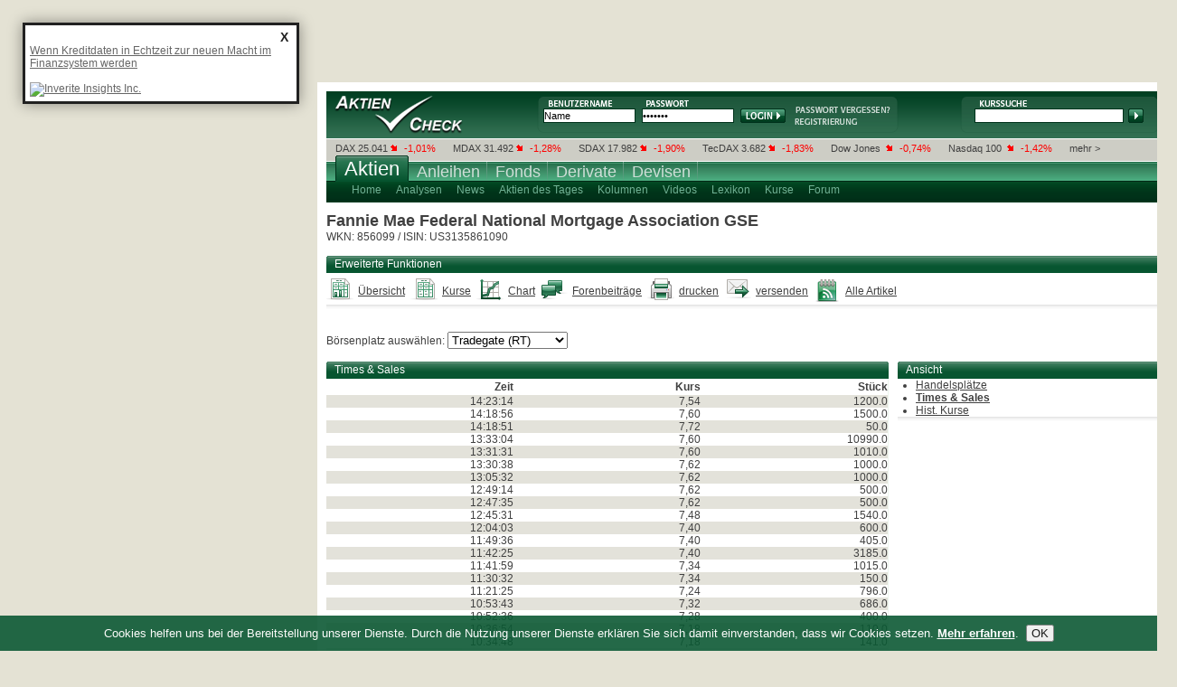

--- FILE ---
content_type: text/html; charset=UTF-8
request_url: https://www.aktiencheck.de/fannie_mae_federal_national_mortgage_association_gse-aktie/times_and_sales?
body_size: 7795
content:

		<!DOCTYPE html PUBLIC "-//W3C//DTD XHTML 1.0 Transitional//EN" "http://www.w3.org/TR/xhtml1/DTD/xhtml1-transitional.dtd">
<html xmlns="http://www.w3.org/1999/xhtml" xml:lang="de" lang="de">
<head>
<script type="text/javascript">var t_start=new Date();</script>
<title>Aktien | Aktienkurse | Analysen + News | Börse | Termine | aktiencheck.de</title>
<meta http-equiv="Content-Type" content="text/html; charset=UTF-8" />
<meta name="google-site-verification" content="9hiX_-TTZZrpr7qVq-G_sEdjJ0HaYJkjx0zlmJa7vlc" />
<meta http-equiv="content-language" content="de,deutsch" />
<meta http-equiv="generator" content="aktiencheck.de AG" />
<meta http-equiv="reply-to" content="info@aktiencheck.de" />
<meta http-equiv="pragma" content="no-cache" />
<meta http-equiv="expires" content="0" />
<meta http-equiv="robots" content="index,follow" />
<meta name="viewport" content="width=device-width, initial-scale=1.0" />
<meta name="revisit-after" content="1 days" />
<meta name="robots" content="NOODP" />
<meta name="distribution" content="global" />
<meta name="author" content="aktiencheck.de AG" />
<meta name="publisher" content="aktiencheck.de AG" />
<meta name="copyright" content="&copy; aktiencheck.de AG" />
<meta name="abstract" content="AktienCheck - Die Site fuer Aktieninformationen!" />
<meta name="description" content="Zu der Fannie Mae Federal National Mortgage Association GSE Aktie (WKN 856099, ISIN US3135861090) finden Sie hier: Analysen, News, Kurse, Charts, Diskussionen, ..." />
<meta name="keywords" content="Fannie Mae Federal National Mortgage Association GSE Aktie, WKN 856099, ISIN US3135861090, Aktien, Börse, Aktiencheck, Aktienkultur, Aktienanalysen, Aktienempfehlungen, Analysen, Börsennachrichten, Analysten, Research, Geldanlage, Investment, Börse, Börsenkurse, Kurse, Charts, Intraday, Marktberichte, Newsletter, TecDAX, SDAX, DAX, Nebenwerte, Adhoc, Börseninformationen, Börsenbriefe, Börsenbrief, Wertpapiere, Empfehlungen, Warrants, Fonds, Optionsscheine, OS-Rechner, OS-Vergleich, Put, Call, Optionsscheinecheck, Neuemissionen, Marktberichte, Zertifikate, Rohstoffe, Research, Anleihen, Devisen" />
<meta name="dc.description" content="Zu der Fannie Mae Federal National Mortgage Association GSE Aktie (WKN 856099, ISIN US3135861090) finden Sie hier: Analysen, News, Kurse, Charts, Diskussionen, ..." />
<meta name="dc.generator" content="aktiencheck.de AG" />
<meta name="dc.publisher" content="aktiencheck.de AG" />
<meta name="dc.format" content="text/html" />
<meta name="dc.language" content="de,deutsch" />
<meta name="dc.Identifier" content="http://www.aktiencheck.de" />
<meta name="dc.coverage" content="worldwide" />
<meta name="dc.title" content="Aktien | Aktienkurse | Analysen + News | Börse | Termine | aktiencheck.de" />
<meta name="dc.creator.firm" content="aktiencheck.de AG" />
<meta name="dc.creator.adress" content="http://www.aktiencheck.de" />
<meta name="dc.subject" content="Fannie Mae Federal National Mortgage Association GSE Aktie, WKN 856099, ISIN US3135861090, Aktien, Börse, Aktiencheck, Aktienkultur, Aktienanalysen, Aktienempfehlungen, Analysen, Börsennachrichten, Analysten, Research, Geldanlage, Investment, Börse, Börsenkurse, Kurse, Charts, Intraday, Marktberichte, Newsletter, TecDAX, SDAX, DAX, Nebenwerte, Adhoc, Börseninformationen, Börsenbriefe, Börsenbrief, Wertpapiere, Empfehlungen, Warrants, Fonds, Optionsscheine, OS-Rechner, OS-Vergleich, Put, Call, Optionsscheinecheck, Neuemissionen, Marktberichte, Zertifikate, Rohstoffe, Research, Anleihen, Devisen" />
<meta name="dc.keywords" content="Fannie Mae Federal National Mortgage Association GSE Aktie, WKN 856099, ISIN US3135861090, Aktien, Börse, Aktiencheck, Aktienkultur, Aktienanalysen, Aktienempfehlungen, Analysen, Börsennachrichten, Analysten, Research, Geldanlage, Investment, Börse, Börsenkurse, Kurse, Charts, Intraday, Marktberichte, Newsletter, TecDAX, SDAX, DAX, Nebenwerte, Adhoc, Börseninformationen, Börsenbriefe, Börsenbrief, Wertpapiere, Empfehlungen, Warrants, Fonds, Optionsscheine, OS-Rechner, OS-Vergleich, Put, Call, Optionsscheinecheck, Neuemissionen, Marktberichte, Zertifikate, Rohstoffe, Research, Anleihen, Devisen" />
<link rel="canonical" href="/fannie_mae_federal_national_mortgage_association_gse-aktie/times_and_sales" />

<link rel="stylesheet" type="text/css" href="/css/base.min.css?c=1" />
<link rel="stylesheet" type="text/css" href="/css/ariva.min.css?c=1" />


<link rel="alternate" type="application/rss+xml" title="aktiencheck.de - Analysen" href="/rss/analysen.rss2" />
<link rel="alternate" type="application/rss+xml" title="aktiencheck.de - News" href="/rss/news.rss2" />
<link rel="alternate" type="application/rss+xml" title="aktiencheck.de - Analysen - englisch" href="/rss/analysen_english.rss2" />
<link rel="alternate" type="application/rss+xml" title="aktiencheck.de - News - englisch" href="/rss/news_english.rss2" />
<link rel="alternate" type="application/rss+xml" title="aktiencheck.de - Termine" href="/rss/termine.rss2" />
<link rel="alternate" type="application/rss+xml" title="aktiencheck.de - Aktien des Tages" href="/rss/aktien_des_tages.rss2" />

<!--[if lte IE 7]><link type="text/css" rel="stylesheet" media="all" href="/css/ie.css" /><![endif]-->
<script type="text/javascript" src="/js/jquery-1.6.2.min.js"></script>
<script type="text/javascript" src="/js/jquery.socialshareprivacy.min.js"></script>
<script type="text/javascript" src="/js/livesearch.js"></script>
<script type="text/javascript" src="/js/ariva.js?c=2"></script>
<script type="text/javascript" src="/js/Basic.js"></script>
<script type="text/javascript" src="/js/Modal.js"></script>
<script type="text/javascript" src="/js/swfobject.js"></script>
<script type="text/javascript" src="/js/json2.js"></script>
<script type="text/javascript" src="/js/jquery.cookiesdirective.min.js"></script>
<script type="text/javascript" src="https://imagesrv.adition.com/js/adition.js"></script>

<script type="text/javascript">
 	jQuery(document).ready(function($) {
 		if($('#socialshareprivacy').length > 0) {
 			$('#socialshareprivacy').socialSharePrivacy();
 		}

		$.cookiesDirective({
			privacyPolicyUri: '/home/datenschutz.m',
			explicitConsent: false,
			position : 'bottom',
			duration: 0,
			backgroundColor: '#0C5934',
			backgroundOpacity: '90',
			linkColor: '#ffffff'
		});
 	});
</script>

<script language="JavaScript" type="text/javascript">
	var kp_category_id = "Aktien";
</script>
<script type="text/javascript" src="https://d31bfnnwekbny6.cloudfront.net/customers/27579.min.js"></script>



<script type="text/javascript">
/* <![CDATA[ */
sfHover = function()
{
	var sfEls = document.getElementById("mainnav").getElementsByTagName("LI");
	for (var i=0; i<sfEls.length; i++)
	{
		sfEls[i].onmouseover=function()
		{
			this.className+=" sfhover";
		}
		sfEls[i].onmouseout=function()
		{
			this.className=this.className.replace(new RegExp(" sfhover\\b"), "");
		}
	}
}
if (window.attachEvent) window.attachEvent("onload", sfHover);
/* ]]> */
</script>

<!-- Twitter conversion tracking base code -->
<script type="text/javascript">
!function(e,t,n,s,u,a){e.twq||(s=e.twq=function(){s.exe?s.exe.apply(s,arguments):s.queue.push(arguments);
},s.version='1.1',s.queue=[],u=t.createElement(n),u.async=!0,u.src='https://static.ads-twitter.com/uwt.js',
a=t.getElementsByTagName(n)[0],a.parentNode.insertBefore(u,a))}(window,document,'script');
twq('config','ozwyx');
</script>
<!-- End Twitter conversion tracking base code -->

</head>
<body>
<div id="main" class="clear-block">
	<div id="header" class="clear-block">
		<div id="logo"><a href="/" title="Aktiencheck"><img src="/images/trans.gif" alt="Aktiencheck" /></a></div>
		
	
		<div id="login">
			<form action="/parts/user/dologin.m">
				<input type="text" class="form_text" name="DISPLAY_ID" value="Name" onfocus="if(this.value == 'Name'){this.value=''}" onblur="if(this.value == ''){this.value='Name'}" />
				<input class="form_text" type="password" name="ISKW" value="*******" onfocus="if(this.value == '*******'){this.value=''}" onblur="if(this.value == ''){this.value='*******'}" />
				<input type="hidden" name="USER_SITE" value="ac" />
				<input type="hidden" name="ISACTION" value="go" />
				<input type="hidden" name="ISPSP" />
				<input type="hidden" name="ISPSS" />
				<input type="hidden" name="ISSE" />


				<input type="submit" class="form_submit" value="Login" />
			</form>
			<div class="links">
				<a href="/user/mailregdata.m" title="Passwort anfordern"><img src="/images/login_psw.png" alt="" /></a>
				<a href="/user/register" title="Neues Depot"><img src="/images/registrierung.gif" alt="" /></a>
			</div>
		</div>

		<div id="kurssuche">
			<div id="LSResult">LSR</div>
<div id="LSResult_top10">LSR</div>

<form name="megasuche" id="megasuche" method="get" action="/quotes/suche" onsubmit="return Ziel()" target="_self">
	<input type="text" name="search" id="livesearch" class="form_text"
		onmousedown="this.value=''; liveSearchShowTop10('LSResult_top10');"
		onkeyup="liveSearchStartExt('LSResult','megasuche'); liveSearchHideTop10Delayed('LSResult_top10');"
		onblur="liveSearchHideDelayed('LSResult','megasuche'); liveSearchHideTop10Delayed('LSResult_top10');">
	<input type="submit" class="form_submit" />
</form>

		</div>
	</div>
	<div id="ticker" class="clear-block">
		<ul class="clear-block">
	<li class="first"></li>

	<li>
		<a href="/aktienindex/dax_40/kursliste_aktienanalysen_aktiennews_aktienkurse">DAX</a>
		25.041&nbsp;<img src="/images/minus.png" alt="minus" />
		<span class="minus">-1,01%</span>
	</li>

	<li>
		<a href="/aktienindex/mdax/kursliste_aktienanalysen_aktiennews_aktienkurse">MDAX</a>
		31.492&nbsp;<img src="/images/minus.png" alt="minus" />
		<span class="minus">-1,28%</span>
	</li>

	<li>
		<a href="/aktienindex/sdax/kursliste_aktienanalysen_aktiennews_aktienkurse">SDAX</a>
		17.982&nbsp;<img src="/images/minus.png" alt="minus" />
		<span class="minus">-1,90%</span>
	</li>

	<li>
		<a href="/aktienindex/tecdax/kursliste_aktienanalysen_aktiennews_aktienkurse">TecDAX</a>
		3.682&nbsp;<img src="/images/minus.png" alt="minus" />
		<span class="minus">-1,83%</span>
	</li>

	<li>
		<a href="/aktienindex/dow_jones_industrial_average/kursliste_aktienanalysen_aktiennews_aktienkurse">Dow Jones</a>
		&nbsp;<img src="/images/minus.png" alt="minus" />
		<span class="minus">-0,74%</span>
	</li>

	<li>
		<a href="/aktienindex/nasdaq_100/kursliste_aktienanalysen_aktiennews_aktienkurse">Nasdaq 100</a>
		&nbsp;<img src="/images/minus.png" alt="minus" />
		<span class="minus">-1,42%</span>
	</li>
	<li class="last"><a href="/aktien/kurslisten">mehr ></a></li>
</ul>



	</div>
	<div id="nav" class="clear-block">
		
		<ul id="mainnav" class="clear-block">

			<li class="selected"><a href="https://www.aktiencheck.de"><span>Aktien
				</span></a>

				<ul class="subnav">

					<li>
						<a href="/aktien/index" ><span >Home</span></a>


						<ul>
							<li class="nav40"><a href="https://m.aktiencheck.de" target="_blank"><span>&nbsp;Mobil</span></a></li>
							<li class="nav80"><a href="/home/impressum.m"><span>&nbsp;Impressum</span></a></li>
							<li class="nav80"><a href="/home/mediadaten.m"><span>&nbsp;Mediadaten</span></a></li>
							<li class="nav90"><a href="/home/datenschutz.m"><span>&nbsp;Datenschutz</span></a></li>
							<li class="nav40"><a href="/home/agb.m"><span>&nbsp;AGB</span></a></li>
							<li class="nav70"><a href="/home/feedback.m"><span>&nbsp;Feedback</span></a></li>
							<li class="nav60"><a href="/home/sitemap.m"><span>&nbsp;Sitemap</span></a></li>
							<li class="nav30"><a href="/home/rss.m"><span>&nbsp;RSS</span></a></li>
							<li class="nav60"><a href="/news/suche"><span>&nbsp;Suche</span></a></li>
							<li class="navibanner"><span class="navilayer">&nbsp;</span></li>
						</ul>
					</li>
					<li>
						<a href="/analysen/index" ><span >Analysen</span></a>


						<ul>
							<li class="nav80"><a href="/analysen/DAX_MDAX"><span>&nbsp;DAX/MDAX</span></a></li>
							<li class="nav70"><a href="/analysen/TecDAX"><span>&nbsp;TecDAX</span></a></li>
							<li class="nav90"><a href="/analysen/Nebenwerte"><span>&nbsp;Nebenwerte</span></a></li>
							<li class="nav70"><a href="/analysen/Ausland"><span>&nbsp;Ausland</span></a></li>
							<li class="nav100"><a href="/analysen/Marktberichte"><span>&nbsp;Marktberichte</span></a></li>
							<li class="nav100"><a href="/analysen/Neuemissionen"><span>&nbsp;Neuemissionen</span></a></li>
							<li class="navibanner"><span class="navilayer">&nbsp;</span></li>
						</ul>
					</li>
					<li>
						<a href="/news/index" ><span >News</span></a>


						<ul>
							<li class="nav80"><a href="/news/DAX_MDAX"><span>&nbsp;DAX/MDAX</span></a></li>
							<li class="nav70"><a href="/news/TecDAX"><span>&nbsp;TecDAX</span></a></li>
							<li class="nav90"><a href="/news/Nebenwerte"><span>&nbsp;Nebenwerte</span></a></li>
							<li class="nav70"><a href="/news/Ausland"><span>&nbsp;Ausland</span></a></li>
							<li class="nav100"><a href="/news/Marktberichte"><span>&nbsp;Marktberichte</span></a></li>
							<li class="nav100"><a href="/news/Neuemissionen"><span>&nbsp;Neuemissionen</span></a></li>
							<li class="nav140"><a href="/news/Xetra_Newsboard"><span>&nbsp;Xetra Newsboard</span></a></li>
							<li class="navibanner"><span class="navilayer">&nbsp;</span></li>
						</ul>
					</li>
					<li>
						<a href="/exklusiv/Aktien_des_Tages" ><span >Aktien des Tages</span></a>

					</li>
					<li>
						<a href="/kolumnen/index" ><span >Kolumnen</span></a>


						<ul>
							<li class="nav70"><a href="/kolumnen/index"><span>&nbsp;&Uuml;bersicht</span></a></li>
							<li class="nav100"><a href="/kolumnen/kolumnisten"><span>&nbsp;Kolumnisten</span></a></li>
							<li class="navibanner"><span class="navilayer">&nbsp;</span></li>
						</ul>
					</li>
					<li>
						<a href="/tv/index" ><span >Videos</span></a>


						<ul>
							<li class="nav100"><a href="/tv/dpa_AFX"><span>&nbsp;dpa-AFX</span></a></li>
							<li class="nav100"><a href="/tv/Aktionaer_TV"><span>&nbsp;Aktionär TV</span></a></li>
							<li class="nav100"><a href="/tv/ftvideo"><span>&nbsp;Finanztrends</span></a></li>
							<li class="navibanner"><span class="navilayer">&nbsp;</span></li>
						</ul>
					</li>
					<li>
						<a href="/lexikon/index.m" ><span >Lexikon</span></a>


						<ul>
							<li class="nav30"><a href="/lexikon/A.m"><span>&nbsp;A</span></a></li>
							<li class="nav30"><a href="/lexikon/B.m"><span>&nbsp;B</span></a></li>
							<li class="nav30"><a href="/lexikon/C.m"><span>&nbsp;C</span></a></li>
							<li class="nav30"><a href="/lexikon/D.m"><span>&nbsp;D</span></a></li>
							<li class="nav30"><a href="/lexikon/E.m"><span>&nbsp;E</span></a></li>
							<li class="nav30"><a href="/lexikon/F.m"><span>&nbsp;F</span></a></li>
							<li class="nav30"><a href="/lexikon/G.m"><span>&nbsp;G</span></a></li>
							<li class="nav30"><a href="/lexikon/H.m"><span>&nbsp;H</span></a></li>
							<li class="nav30"><a href="/lexikon/I.m"><span>&nbsp;I</span></a></li>
							<li class="nav30"><a href="/lexikon/J.m"><span>&nbsp;J</span></a></li>
							<li class="nav30"><a href="/lexikon/K.m"><span>&nbsp;K</span></a></li>
							<li class="nav30"><a href="/lexikon/L.m"><span>&nbsp;L</span></a></li>
							<li class="nav30"><a href="/lexikon/M.m"><span>&nbsp;M</span></a></li>
							<li class="nav30"><a href="/lexikon/N.m"><span>&nbsp;N</span></a></li>
							<li class="nav30"><a href="/lexikon/O.m"><span>&nbsp;O</span></a></li>
							<li class="nav30"><a href="/lexikon/P.m"><span>&nbsp;P</span></a></li>
							<li class="nav30"><a href="/lexikon/Q.m"><span>&nbsp;Q</span></a></li>
							<li class="nav30"><a href="/lexikon/R.m"><span>&nbsp;R</span></a></li>
							<li class="nav30"><a href="/lexikon/S.m"><span>&nbsp;S</span></a></li>
							<li class="nav30"><a href="/lexikon/T.m"><span>&nbsp;T</span></a></li>
							<li class="nav30"><a href="/lexikon/U.m"><span>&nbsp;U</span></a></li>
							<li class="nav30"><a href="/lexikon/V.m"><span>&nbsp;V</span></a></li>
							<li class="nav30"><a href="/lexikon/W.m"><span>&nbsp;W</span></a></li>
							<li class="nav30"><a href="/lexikon/X.m"><span>&nbsp;X</span></a></li>
							<li class="nav30"><a href="/lexikon/Y.m"><span>&nbsp;Y</span></a></li>
							<li class="nav30"><a href="/lexikon/Z.m"><span>&nbsp;Z</span></a></li>
							<li class="navibanner"><span class="navilayer">&nbsp;</span></li>
						</ul>
					</li>
					<li>
						<a href="/aktien/kurse" ><span >Kurse</span></a>


						<ul>
							<li class="nav80"><a href="/aktien/einzelkurse"><span>&nbsp;Einzelkurse</span></a></li>
							<li class="nav60"><a href="/aktien/charts"><span>&nbsp;Charts</span></a></li>
							<li class="nav80"><a href="/aktien/kurslisten"><span>&nbsp;Kurslisten</span></a></li>
							<li class="nav100"><a href="/depot/index"><span>&nbsp;Trading-Depot</span></a></li>
							<li class="navibanner"><span class="navilayer">&nbsp;</span></li>
						</ul>
					</li>
					<li>
						<a href="/forum/index" ><span >Forum</span></a>


						<ul>
							<li class="nav50"><a href="/forum/all/forum?"><span>&nbsp;B&ouml;rse</span></a></li>
							<li class="nav70"><a href="/forum/_hot/forum?"><span>&nbsp;Hot-Stocks</span></a></li>
							<li class="nav40"><a href="/forum/_talk/forum?"><span>&nbsp;Talk</span></a></li>
							<li class="nav60"><a href="/forum/_futures/forum?"><span>&nbsp;Derivate</span></a></li>
							<li class="nav50"><a href="/forum/_fonds/forum?"><span>&nbsp;Fonds</span></a></li>
							<li class="nav70"><a href="/forum/_rohstoffe/forum?"><span>&nbsp;Rohstoffe</span></a></li>
							<li class="nav80"><a href="/forum/boardmail"><span>&nbsp;Boardmail</span></a></li>
							<li class="nav110"><a href="/forum/regeln"><span>&nbsp;Regeln &amp; Hilfe</span></a></li>
							<li class="navibanner"><span class="navilayer">&nbsp;</span></li>
						</ul>
					</li>
				</ul>
			</li>

			<li ><a href="https://www.anleihencheck.de"><span>Anleihen
				</span></a>

			</li>

			<li ><a href="https://www.fondscheck.de"><span>Fonds
				</span></a>

			</li>

			<li ><a href="http://www.derivatecheck.de" target="_blank"><span>Derivate
				</span></a>

				<ul class="subnav">

					<li>
						<a href="http://www.derivatecheck.de" target="_blank" ><span >Futures &amp; Optionen</span></a>


					</li>
					<li>
						<a href="http://www.optionsscheinecheck.de" target="_blank" ><span >Optionsscheine</span></a>


					</li>
					<li>
						<a href="http://www.rohstoffecheck.de" target="_blank" ><span >Rohstoffe</span></a>

					</li>
					<li>
						<a href="http://www.zertifikatecheck.de" target="_blank" ><span >Zertifikate</span></a>


					</li>
				</ul>
			</li>

			<li ><a href="http://www.forexcheck.de" target="_blank"><span>Devisen
				</span></a>

			</li>
		</ul>



	</div>
	<div id="ac_tl">
		<!-- BEGIN ac - top-textlink - rest --><script type="text/javascript" src="https://adfarm1.adition.com/js?wp_id=4490215&amp;keyword="></script><noscript><a href="https://adfarm1.adition.com/click?sid=4490215&amp;ts=1768831569" target="_blank"><img src="https://adfarm1.adition.com/banner?sid=4490215&amp;ts=1768831569" border="0" alt="" /></a></noscript><!-- END ADITIONTAG -->
	</div>
	<div id="billboard">
		<!-- BEGIN ac - billboard - rest --><script type="text/javascript" src="https://adfarm1.adition.com/js?wp_id=469522&amp;keyword="></script><noscript><a href="https://adfarm1.adition.com/click?sid=469522&amp;ts=1768831569" target="_blank"><img src="https://adfarm1.adition.com/banner?sid=469522&amp;ts=1768831569" border="0" alt="" /></a></noscript><!-- END ADITIONTAG -->
	</div>
	<div id="content" class="clear-block">
		
			<h2>Fannie Mae Federal National Mortgage Association GSE</h2>
WKN: 856099 / ISIN: US3135861090<br />




<br />
<div class="row clear-block">
	<div class="box clear">
		<div class="header">Erweiterte Funktionen</div>
		<div class="content_main clear-block">
			<ul class="footer_links">
				<li class="overview"><a href="/fannie_mae_federal_national_mortgage_association_gse-aktie/">&Uuml;bersicht</a></li>
				<li class="quote"><a href="/fannie_mae_federal_national_mortgage_association_gse-aktie/aktienkurse_boersenplaetze">Kurse</a></li>
				<li class="chart"><a href="/fannie_mae_federal_national_mortgage_association_gse-aktie/aktienchart_chartanalyse-tool">Chart</a></li>

				<li class="forum"><a href="/forum/856099/forum">Forenbeitr&auml;ge</a></li>
				<li class="printer"><a href="/parts/drucke_seite.m?page=/fannie_mae_federal_national_mortgage_association_gse-aktie/times_and_sales?" target="drucken" onclick="window.open('this.href', 'drucken','toolbar=no,location=no,directories=no,status=no,menubar=yes, scrollbars=yes,resizable=no,copyhistory=no,width=700,height=450%>')" rel="nofollow">drucken</a></li>
				<li class="send"><a href="/parts/senden_seite.m?url=/fannie_mae_federal_national_mortgage_association_gse-aktie/times_and_sales?" target="senden" onclick="window.open('this.href', 'senden','toolbar=no,location=no,directories=no,status=no,menubar=no, scrollbars=yes,resizable=no,copyhistory=no,width=700,height=450%>')" rel="nofollow">versenden</a></li>


				<li class="ar_rss"><a title="aktiencheck.de - Artikel - Fannie Mae Federal National Mortgage Association GSE" href="/rss/4216.rss2">Alle Artikel</a></li>
			</ul>
		</div>
	</div>
</div>



<br />


	<form action="">
		B&ouml;rsenplatz ausw&auml;hlen:
		<input type="hidden" name="secu" value="4216" />
		<select name="boerse_id" onchange="this.form.submit()" class="long">
			<option  value="0">Düsseldorf</option>
			<option  value="2">Hamburg</option>
			<option  value="4">München</option>
			<option  value="5">Stuttgart</option>
			<option  value="83">Nasdaq OTC Other</option>
			<option selected="selected" value="131">Tradegate (RT)</option>
		</select>
		<noscript>
			<input type="submit" value="Anzeigen" />
		</noscript>
	</form>
<br/>

<div class="row clear-block">
	<div class="content_left">
		
	<div class="row clear-block">
		<div class="box" >

			<div class="header" >

				Times & Sales
			</div>

			<div  class="content_main">




<table cellspacing="1" cellpadding="1" width="600" id="searchResultTable">
	<colgroup>
		<col width="60" />
		<col width="60" />
		<col width="60" />
	</colgroup>
	<tr>



		<th class="table_header_bold "style="" align="right">
			Zeit
		</th>

		<th class="table_header_bold "style="" align="right">
			Kurs
		</th>

		<th class="table_header_bold "style="" align="right">
			St&uuml;ck
		</th>
	</tr>


	<tr class="even"  >


		<td style="padding-left: 5px; " class="" align="right">

			14:23:14



		</td>

		<td style="padding-left: 5px; " class="" align="right">

			7,54



		</td>

		<td style="padding-left: 5px; " class="" align="right">

			1200.0



		</td>
	</tr>
	<tr class="odd"  >


		<td style="padding-left: 5px; " class="" align="right">

			14:18:56



		</td>

		<td style="padding-left: 5px; " class="" align="right">

			7,60



		</td>

		<td style="padding-left: 5px; " class="" align="right">

			1500.0



		</td>
	</tr>
	<tr class="even"  >


		<td style="padding-left: 5px; " class="" align="right">

			14:18:51



		</td>

		<td style="padding-left: 5px; " class="" align="right">

			7,72



		</td>

		<td style="padding-left: 5px; " class="" align="right">

			50.0



		</td>
	</tr>
	<tr class="odd"  >


		<td style="padding-left: 5px; " class="" align="right">

			13:33:04



		</td>

		<td style="padding-left: 5px; " class="" align="right">

			7,60



		</td>

		<td style="padding-left: 5px; " class="" align="right">

			10990.0



		</td>
	</tr>
	<tr class="even"  >


		<td style="padding-left: 5px; " class="" align="right">

			13:31:31



		</td>

		<td style="padding-left: 5px; " class="" align="right">

			7,60



		</td>

		<td style="padding-left: 5px; " class="" align="right">

			1010.0



		</td>
	</tr>
	<tr class="odd"  >


		<td style="padding-left: 5px; " class="" align="right">

			13:30:38



		</td>

		<td style="padding-left: 5px; " class="" align="right">

			7,62



		</td>

		<td style="padding-left: 5px; " class="" align="right">

			1000.0



		</td>
	</tr>
	<tr class="even"  >


		<td style="padding-left: 5px; " class="" align="right">

			13:05:32



		</td>

		<td style="padding-left: 5px; " class="" align="right">

			7,62



		</td>

		<td style="padding-left: 5px; " class="" align="right">

			1000.0



		</td>
	</tr>
	<tr class="odd"  >


		<td style="padding-left: 5px; " class="" align="right">

			12:49:14



		</td>

		<td style="padding-left: 5px; " class="" align="right">

			7,62



		</td>

		<td style="padding-left: 5px; " class="" align="right">

			500.0



		</td>
	</tr>
	<tr class="even"  >


		<td style="padding-left: 5px; " class="" align="right">

			12:47:35



		</td>

		<td style="padding-left: 5px; " class="" align="right">

			7,62



		</td>

		<td style="padding-left: 5px; " class="" align="right">

			500.0



		</td>
	</tr>
	<tr class="odd"  >


		<td style="padding-left: 5px; " class="" align="right">

			12:45:31



		</td>

		<td style="padding-left: 5px; " class="" align="right">

			7,48



		</td>

		<td style="padding-left: 5px; " class="" align="right">

			1540.0



		</td>
	</tr>
	<tr class="even"  >


		<td style="padding-left: 5px; " class="" align="right">

			12:04:03



		</td>

		<td style="padding-left: 5px; " class="" align="right">

			7,40



		</td>

		<td style="padding-left: 5px; " class="" align="right">

			600.0



		</td>
	</tr>
	<tr class="odd"  >


		<td style="padding-left: 5px; " class="" align="right">

			11:49:36



		</td>

		<td style="padding-left: 5px; " class="" align="right">

			7,40



		</td>

		<td style="padding-left: 5px; " class="" align="right">

			405.0



		</td>
	</tr>
	<tr class="even"  >


		<td style="padding-left: 5px; " class="" align="right">

			11:42:25



		</td>

		<td style="padding-left: 5px; " class="" align="right">

			7,40



		</td>

		<td style="padding-left: 5px; " class="" align="right">

			3185.0



		</td>
	</tr>
	<tr class="odd"  >


		<td style="padding-left: 5px; " class="" align="right">

			11:41:59



		</td>

		<td style="padding-left: 5px; " class="" align="right">

			7,34



		</td>

		<td style="padding-left: 5px; " class="" align="right">

			1015.0



		</td>
	</tr>
	<tr class="even"  >


		<td style="padding-left: 5px; " class="" align="right">

			11:30:32



		</td>

		<td style="padding-left: 5px; " class="" align="right">

			7,34



		</td>

		<td style="padding-left: 5px; " class="" align="right">

			150.0



		</td>
	</tr>
	<tr class="odd"  >


		<td style="padding-left: 5px; " class="" align="right">

			11:21:25



		</td>

		<td style="padding-left: 5px; " class="" align="right">

			7,24



		</td>

		<td style="padding-left: 5px; " class="" align="right">

			796.0



		</td>
	</tr>
	<tr class="even"  >


		<td style="padding-left: 5px; " class="" align="right">

			10:53:43



		</td>

		<td style="padding-left: 5px; " class="" align="right">

			7,32



		</td>

		<td style="padding-left: 5px; " class="" align="right">

			686.0



		</td>
	</tr>
	<tr class="odd"  >


		<td style="padding-left: 5px; " class="" align="right">

			10:52:36



		</td>

		<td style="padding-left: 5px; " class="" align="right">

			7,28



		</td>

		<td style="padding-left: 5px; " class="" align="right">

			400.0



		</td>
	</tr>
	<tr class="even"  >


		<td style="padding-left: 5px; " class="" align="right">

			10:36:54



		</td>

		<td style="padding-left: 5px; " class="" align="right">

			7,18



		</td>

		<td style="padding-left: 5px; " class="" align="right">

			110.0



		</td>
	</tr>
	<tr class="odd"  >


		<td style="padding-left: 5px; " class="" align="right">

			10:34:48



		</td>

		<td style="padding-left: 5px; " class="" align="right">

			7,18



		</td>

		<td style="padding-left: 5px; " class="" align="right">

			141.0



		</td>
	</tr>


</table>


		        </div>

		</div>
	</div>













		
	<div class="row clear-block">
		<div class="box" >

			<div class="header" >

				Times & Sales
			</div>

			<div  class="content_main">




<table cellspacing="1" cellpadding="1" width="600" id="searchResultTable">
	<colgroup>
		<col width="60" />
		<col width="60" />
		<col width="60" />
	</colgroup>
	<tr>



		<th class="table_header_bold "style="" align="right">
			Zeit
		</th>

		<th class="table_header_bold "style="" align="right">
			Kurs
		</th>

		<th class="table_header_bold "style="" align="right">
			St&uuml;ck
		</th>
	</tr>


	<tr class="even"  >


		<td style="padding-left: 5px; " class="" align="right">

			10:32:11



		</td>

		<td style="padding-left: 5px; " class="" align="right">

			7,14



		</td>

		<td style="padding-left: 5px; " class="" align="right">

			1079.0



		</td>
	</tr>
	<tr class="odd"  >


		<td style="padding-left: 5px; " class="" align="right">

			10:31:02



		</td>

		<td style="padding-left: 5px; " class="" align="right">

			7,14



		</td>

		<td style="padding-left: 5px; " class="" align="right">

			421.0



		</td>
	</tr>
	<tr class="even"  >


		<td style="padding-left: 5px; " class="" align="right">

			10:21:52



		</td>

		<td style="padding-left: 5px; " class="" align="right">

			7,18



		</td>

		<td style="padding-left: 5px; " class="" align="right">

			1000.0



		</td>
	</tr>
	<tr class="odd"  >


		<td style="padding-left: 5px; " class="" align="right">

			10:12:12



		</td>

		<td style="padding-left: 5px; " class="" align="right">

			7,18



		</td>

		<td style="padding-left: 5px; " class="" align="right">

			1000.0



		</td>
	</tr>
	<tr class="even"  >


		<td style="padding-left: 5px; " class="" align="right">

			10:03:46



		</td>

		<td style="padding-left: 5px; " class="" align="right">

			7,18



		</td>

		<td style="padding-left: 5px; " class="" align="right">

			200.0



		</td>
	</tr>
	<tr class="odd"  >


		<td style="padding-left: 5px; " class="" align="right">

			09:54:40



		</td>

		<td style="padding-left: 5px; " class="" align="right">

			7,18



		</td>

		<td style="padding-left: 5px; " class="" align="right">

			400.0



		</td>
	</tr>
	<tr class="even"  >


		<td style="padding-left: 5px; " class="" align="right">

			09:47:01



		</td>

		<td style="padding-left: 5px; " class="" align="right">

			7,18



		</td>

		<td style="padding-left: 5px; " class="" align="right">

			200.0



		</td>
	</tr>
	<tr class="odd"  >


		<td style="padding-left: 5px; " class="" align="right">

			09:38:03



		</td>

		<td style="padding-left: 5px; " class="" align="right">

			7,14



		</td>

		<td style="padding-left: 5px; " class="" align="right">

			150.0



		</td>
	</tr>
	<tr class="even"  >


		<td style="padding-left: 5px; " class="" align="right">

			09:37:06



		</td>

		<td style="padding-left: 5px; " class="" align="right">

			7,14



		</td>

		<td style="padding-left: 5px; " class="" align="right">

			700.0



		</td>
	</tr>
	<tr class="odd"  >


		<td style="padding-left: 5px; " class="" align="right">

			09:35:02



		</td>

		<td style="padding-left: 5px; " class="" align="right">

			7,18



		</td>

		<td style="padding-left: 5px; " class="" align="right">

			41.0



		</td>
	</tr>
	<tr class="even"  >


		<td style="padding-left: 5px; " class="" align="right">

			09:34:32



		</td>

		<td style="padding-left: 5px; " class="" align="right">

			7,18



		</td>

		<td style="padding-left: 5px; " class="" align="right">

			150.0



		</td>
	</tr>
	<tr class="odd"  >


		<td style="padding-left: 5px; " class="" align="right">

			09:34:03



		</td>

		<td style="padding-left: 5px; " class="" align="right">

			7,18



		</td>

		<td style="padding-left: 5px; " class="" align="right">

			500.0



		</td>
	</tr>
	<tr class="even"  >


		<td style="padding-left: 5px; " class="" align="right">

			09:33:42



		</td>

		<td style="padding-left: 5px; " class="" align="right">

			7,18



		</td>

		<td style="padding-left: 5px; " class="" align="right">

			200.0



		</td>
	</tr>
	<tr class="odd"  >


		<td style="padding-left: 5px; " class="" align="right">

			09:25:55



		</td>

		<td style="padding-left: 5px; " class="" align="right">

			7,18



		</td>

		<td style="padding-left: 5px; " class="" align="right">

			200.0



		</td>
	</tr>
	<tr class="even"  >


		<td style="padding-left: 5px; " class="" align="right">

			09:20:21



		</td>

		<td style="padding-left: 5px; " class="" align="right">

			7,18



		</td>

		<td style="padding-left: 5px; " class="" align="right">

			200.0



		</td>
	</tr>
	<tr class="odd"  >


		<td style="padding-left: 5px; " class="" align="right">

			09:13:33



		</td>

		<td style="padding-left: 5px; " class="" align="right">

			7,18



		</td>

		<td style="padding-left: 5px; " class="" align="right">

			70.0



		</td>
	</tr>
	<tr class="even"  >


		<td style="padding-left: 5px; " class="" align="right">

			09:09:04



		</td>

		<td style="padding-left: 5px; " class="" align="right">

			7,18



		</td>

		<td style="padding-left: 5px; " class="" align="right">

			400.0



		</td>
	</tr>
	<tr class="odd"  >


		<td style="padding-left: 5px; " class="" align="right">

			09:06:59



		</td>

		<td style="padding-left: 5px; " class="" align="right">

			7,18



		</td>

		<td style="padding-left: 5px; " class="" align="right">

			300.0



		</td>
	</tr>
	<tr class="even"  >


		<td style="padding-left: 5px; " class="" align="right">

			09:05:50



		</td>

		<td style="padding-left: 5px; " class="" align="right">

			7,18



		</td>

		<td style="padding-left: 5px; " class="" align="right">

			300.0



		</td>
	</tr>
	<tr class="odd"  >


		<td style="padding-left: 5px; " class="" align="right">

			08:44:16



		</td>

		<td style="padding-left: 5px; " class="" align="right">

			7,20



		</td>

		<td style="padding-left: 5px; " class="" align="right">

			484.0



		</td>
	</tr>


</table>


		        </div>

		</div>
	</div>













		
	<div class="row clear-block">
		<div class="box" >

			<div class="header" >

				Times & Sales
			</div>

			<div  class="content_main">




<table cellspacing="1" cellpadding="1" width="600" id="searchResultTable">
	<colgroup>
		<col width="60" />
		<col width="60" />
		<col width="60" />
	</colgroup>
	<tr>



		<th class="table_header_bold "style="" align="right">
			Zeit
		</th>

		<th class="table_header_bold "style="" align="right">
			Kurs
		</th>

		<th class="table_header_bold "style="" align="right">
			St&uuml;ck
		</th>
	</tr>


	<tr class="even"  >


		<td style="padding-left: 5px; " class="" align="right">

			08:43:53



		</td>

		<td style="padding-left: 5px; " class="" align="right">

			7,20



		</td>

		<td style="padding-left: 5px; " class="" align="right">

			1016.0



		</td>
	</tr>
	<tr class="odd"  >


		<td style="padding-left: 5px; " class="" align="right">

			08:31:51



		</td>

		<td style="padding-left: 5px; " class="" align="right">

			7,06



		</td>

		<td style="padding-left: 5px; " class="" align="right">

			1678.0



		</td>
	</tr>
	<tr class="even"  >


		<td style="padding-left: 5px; " class="" align="right">

			08:16:51



		</td>

		<td style="padding-left: 5px; " class="" align="right">

			7,20



		</td>

		<td style="padding-left: 5px; " class="" align="right">

			100.0



		</td>
	</tr>
	<tr class="odd"  >


		<td style="padding-left: 5px; " class="" align="right">

			08:07:18



		</td>

		<td style="padding-left: 5px; " class="" align="right">

			7,06



		</td>

		<td style="padding-left: 5px; " class="" align="right">

			1116.0



		</td>
	</tr>
	<tr class="even"  >


		<td style="padding-left: 5px; " class="" align="right">

			08:03:35



		</td>

		<td style="padding-left: 5px; " class="" align="right">

			7,02



		</td>

		<td style="padding-left: 5px; " class="" align="right">

			50.0



		</td>
	</tr>
	<tr class="odd"  >


		<td style="padding-left: 5px; " class="" align="right">

			08:02:59



		</td>

		<td style="padding-left: 5px; " class="" align="right">

			7,02



		</td>

		<td style="padding-left: 5px; " class="" align="right">

			700.0



		</td>
	</tr>
	<tr class="even"  >


		<td style="padding-left: 5px; " class="" align="right">

			08:02:53



		</td>

		<td style="padding-left: 5px; " class="" align="right">

			7,12



		</td>

		<td style="padding-left: 5px; " class="" align="right">

			1050.0



		</td>
	</tr>
	<tr class="odd"  >


		<td style="padding-left: 5px; " class="" align="right">

			07:45:00



		</td>

		<td style="padding-left: 5px; " class="" align="right">

			7,14



		</td>

		<td style="padding-left: 5px; " class="" align="right">

			104.0



		</td>
	</tr>
	<tr class="even"  >


		<td style="padding-left: 5px; " class="" align="right">

			07:40:53



		</td>

		<td style="padding-left: 5px; " class="" align="right">

			7,20



		</td>

		<td style="padding-left: 5px; " class="" align="right">

			300.0



		</td>
	</tr>
	<tr class="odd"  >


		<td style="padding-left: 5px; " class="" align="right">

			07:35:43



		</td>

		<td style="padding-left: 5px; " class="" align="right">

			7,24



		</td>

		<td style="padding-left: 5px; " class="" align="right">

			900.0



		</td>
	</tr>
	<tr class="even"  >


		<td style="padding-left: 5px; " class="" align="right">

			07:34:54



		</td>

		<td style="padding-left: 5px; " class="" align="right">

			7,22



		</td>

		<td style="padding-left: 5px; " class="" align="right">

			1560.0



		</td>
	</tr>


</table>


		        </div>

		</div>
	</div>













		

<style type="text/css">
.ar_clr, .ar_clr a {
	
}
</style>

<div class="ar_navigate ar_clr">
	<b>Seite:</b>
	&nbsp;<img align="top" src="/images/sortArrow_whiteBack.png" border="0" alt="Zur&uuml;ck" style="vertical-align:baseline" />&nbsp;&nbsp;
</div>
<div class="ar_navigate_active" style="float:left">
	1
</div>
<div class="ar_navigate">
	
		<a class="ar_clr" href="/fannie_mae_federal_national_mortgage_association_gse-aktie/times_and_sales?page=1">
			2
		</a>
		

&nbsp;&nbsp;&nbsp;von&nbsp;&nbsp;&nbsp;<a href="/fannie_mae_federal_national_mortgage_association_gse-aktie/times_and_sales?page=1">2</a>

	&nbsp;&nbsp;<img src="/images/sortArrow_whiteNext.png" border="0" alt="Weiter" style="vertical-align:baseline" />
&nbsp;
</div>





		<a href="/home/rss.m"><img src="/images/rss.png" alt="RSS Feeds" border="0" align="top" height="20" width="20" /></a><br /><br />
	</div>
	<div class="content_right">
			<div class="row clear-block">
		<div class="box" >

			<div class="header" >

				Ansicht
			</div>

			<div  class="content_main">





	<ul class="ar_padl">
		<li>
			<a href="/quotes/simple?boerse_id=131&amp;secu=4216" >Handelsplätze </a>
		</li>
		<li>
			<a href="/quotes/times_and_sales?secu=4216" class="ar_bold">Times &amp; Sales</a>
		</li>
		<li>
			<a href="/quotes/historic?secu=4216" >Hist. Kurse</a>
		</li>
	</ul>


	        </div>

		</div>
	</div>





<div>
	<!-- BEGIN ac - sponsorbutton - rest -->
	<script type="text/javascript" src="https://adfarm1.adition.com/js?wp_id=67669"></script>
	<noscript><a href="https://adfarm1.adition.com/click?sid=67669&ts=1768831569" target="_blank">
	<img src="https://adfarm1.adition.com/banner?sid=67669&ts=1768831569" border="0"></a></noscript>
	<!-- END ADITIONTAG -->
</div><br />






	</div>
</div>





		
	</div>
	<div id="footer" class="clear-block">
			<div class="row clear-block">
		<div class="box clear" >

			<div class="header" >

				Partnerangebote
			</div>

			<div  class="content_main">




	<div style="text-align:center; width:100%; padding: 5px;">
		<a href="https://www.aktiencheck.de" target="_blank">aktiencheck.de</a> |
		<a href="https://www.anleihencheck.de" target="_blank">anleihencheck.de</a> |
		<a href="http://www.derivatecheck.de" target="_blank">derivatecheck.de</a> |
		<a href="http://www.financial-advertising.de" target="_blank">financial-advertising.de</a> |
		<a href="https://www.fondscheck.de" target="_blank">fondscheck.de</a> |
		<a href="http://www.forexcheck.de" target="_blank">forexcheck.de</a> |
		<br />
		<a href="http://www.newratings.de" target="_blank">newratings.de</a> |
		<a href="http://www.optionsscheinecheck.de" target="_blank">optionsscheinecheck.de</a> |
		<a href="http://www.rohstoffecheck.de" target="_blank">rohstoffecheck.de</a> |
		<a href="http://www.zertifikatecheck.de" target="_blank">zertifikatecheck.de</a>
	</div>
	        </div>

		</div>
	</div>





	<br />
	<div style="float: left;">
		<p>
			Copyright 1998 - 2026 <a href="/home/impressum.m">aktiencheck.de</a>,
			implementiert durch <a href="https://www.ariva.ag" target="_blank">ARIVA.DE AG</a>
		</p>
	</div>
	<div style="float:right; margin-left: 10px;">
		<a href="http://twitter.com/#!/aktiencheckde" target="_blank"><img src="/images/folgen.png" border="0" alt="Folge uns bei Twitter" align="left" hspace="0"></a>
	</div>
	<div style="float:right; margin-left:10px;">
		<a href="http://www.facebook.com/pages/aktiencheckde/187524831265462" target="_blank"><img src="/images/gefaellt_mir2.png" border="0" alt="gef&auml;llt mir" align="left" hspace="0"></a>
	</div>

	<div style="float:right; margin-left:10px;">
		<g:plusone size="medium" count="false"></g:plusone>
		<script type="text/javascript">
			window.___gcfg = {
				lang: 'de-DE'
			};
			(function() {
				var po = document.createElement('script'); po.type = 'text/javascript'; po.async = true;
				po.src = 'https://apis.google.com/js/plusone.js';
				var s = document.getElementsByTagName('script')[0]; s.parentNode.insertBefore(po, s);
			})();
		</script>
	</div>
	<div style="clear: both"></div>


<!-- Google tag (gtag.js) -->
<script async src="https://www.googletagmanager.com/gtag/js?id=G-3ZHECX7XTS"></script>
<script type="text/javascript">
  window.dataLayer = window.dataLayer || [];
  function gtag(){dataLayer.push(arguments);}
  gtag('js', new Date());

  gtag('config', 'G-3ZHECX7XTS');
</script>



	</div>
</div>

<div id="banner_big">
<!-- BEGIN ac - bigsize - rest --><script type="text/javascript" src="https://adfarm1.adition.com/js?wp_id=6076&amp;keyword="></script><noscript><a href="https://adfarm1.adition.com/click?sid=6076&amp;ts=1768831569" target="_blank"><img src="https://adfarm1.adition.com/banner?sid=6076&amp;ts=1768831569" border="0" alt="" /></a></noscript><!-- END ADITIONTAG -->
</div>

<div id="skyscraper">
<!-- BEGIN ac - skyscraper - rest --><script type="text/javascript" src="https://adfarm1.adition.com/js?wp_id=6082&amp;keyword="></script><noscript><a href="https://adfarm1.adition.com/click?sid=6082&amp;ts=1768831569" target="_blank"><img src="https://adfarm1.adition.com/banner?sid=6082&amp;ts=1768831569" border="0" alt="" /></a></noscript><!-- END ADITIONTAG -->
</div>

<script type="text/javascript">
	var t_generated = new Date();
</script>

<div id="pseudo_navilayer">
	<!-- BEGIN ac - navilayer - rest --><script type="text/javascript" src="https://adfarm1.adition.com/js?wp_id=154204&amp;keyword="></script><noscript><a href="https://adfarm1.adition.com/click?sid=154204&amp;ts=1768831569" target="_blank"><img src="https://adfarm1.adition.com/banner?sid=154204&amp;ts=1768831569" border="0" alt="" /></a></noscript><!-- END ADITIONTAG -->
</div>

<div id="banner_popup">
	<script type="text/javascript" src="https://traffic.finad.de/roc_p/ac/ac_p-rest.html"></script>
</div>
<div id="ar_ajax_loading" align="center">
	<img alt="" src="/images/ajax_loader.gif"/><br/>
	<div style="font-size: 16px; text-align: center; color: #FFF;">
		<br />
		Bitte warten...
	</div>
</div>

<script type="text/javascript">
	document.getElementsByClassName = function(cl) {
		var retnode = [];
		var myclass = new RegExp('\\b'+cl+'\\b');
		var elem = this.getElementsByTagName('*');
		for (var i = 0; i < elem.length; i++) {
			var classes = elem[i].className;
			if (myclass.test(classes)) retnode.push(elem[i]);
		}
		return retnode;
	};

	var navilayers = document.getElementsByClassName("navilayer");

	for (var i = 0; i < navilayers.length; i++) {
		navilayers[i].innerHTML = document.getElementById("pseudo_navilayer").innerHTML;
	}

	document.getElementById("pseudo_navilayer").innerHTML = '';

	var ajaxActive = 0;

	function showAjaxIndicator(){
		if (ajaxActive) {
			if ($.browser.msie) {
				$("#ar_ajax_loading").show();
			} else {
				$("#ar_ajax_loading").fadeIn("slow");
			}
		}
	}

	var side_teaser = new side_teaser();

	$(document).ready(function() {
		// Der Ajax-Ladevorgang wird dem Benutzer angezeigt.
		jQuery(document).ajaxStart(function() {
			ajaxActive = 1;
			window.setTimeout("showAjaxIndicator()", 1000);
		});
		jQuery(document).ajaxStop(function() {
			ajaxActive = 0;
			if ($.browser.msie) {
				$("#ar_ajax_loading").hide();
			} else {
				$("#ar_ajax_loading").fadeOut("slow");
			}
		});
		jQuery(document).ajaxError(function() {
		});
		side_teaser.init("side_teaser_topleft",     "top");
		side_teaser.init("side_teaser_bottomleft",  "left");
		side_teaser.init("side_teaser_topright",    "right");
		side_teaser.init("side_teaser_bottomright", "bottom");
	});
</script>





</body>
</html>







--- FILE ---
content_type: text/html; charset=UTF-8
request_url: https://www.aktiencheck.de/parts/json/seitenteaser.mc
body_size: 542
content:
{"html":"<div id=\"side_teaser_topleft\" class=\"side_teaser hidden-xs\"><div class=\"col\" style=\"width:290px; padding:5px;\">\n<div class=\"side_teaser_close\" id=\"side_teaser_close\" style=\"text-align:right; font-size: 14px;\">&nbsp;<strong>X</strong>&nbsp;</div>\n<div class=\"content_main\">\n<div title=\"Artikel lesen\" class=\"odd\">\n<a title=\"weiterlesen\" href=\"https://www.aktiencheck.de/exklusiv/Artikel-Inverit%C3%A9_Insights_Wenn_Kreditdaten_Echtzeit_zur_neuen_Macht_Finanzsystem_werden-19381443\" target=\"_blank\">Wenn Kreditdaten in Echtzeit zur neuen Macht im Finanzsystem werden</a>\n<br /><br />\n<a title=\"weiterlesen\" href=\"https://www.aktiencheck.de/exklusiv/Artikel-Inverit%C3%A9_Insights_Wenn_Kreditdaten_Echtzeit_zur_neuen_Macht_Finanzsystem_werden-19381443\" target=\"_blank\"><img src=\"https://media.aktiencheck.de/em/invr_t.jpg\" border=\"0\" alt=\"Inverite Insights Inc.\" /></a>\n</div>\n</div>\n</div>\n<style type=\"text/css\">\n#side_teaser_topleft {border: 3px solid !important;}\n@media screen and (min-width: 1200px) {\n#main, #banner_big {left: 351px;}\n#skyscraper {left: 1301px !important;}\n#wallpaper2_css {left: 1302px !important;}\n.dcmads {2left: 1311px; top: 10px !important; 2height:600px !important; position: relative;}\n.adform-adbox-static {2width: 100% !important; 2left: 112px;}\n}\n</style></div>","status":1,"position":"top","identifier":"side_teaser_topleft"}


--- FILE ---
content_type: text/html; charset=UTF-8
request_url: https://www.aktiencheck.de/parts/json/seitenteaser.mc
body_size: -24
content:
{"position":"left","html":null,"status":0,"identifier":"side_teaser_bottomleft"}


--- FILE ---
content_type: text/html; charset=UTF-8
request_url: https://www.aktiencheck.de/parts/json/seitenteaser.mc
body_size: -25
content:
{"status":0,"identifier":"side_teaser_topright","html":null,"position":"right"}


--- FILE ---
content_type: text/html; charset=UTF-8
request_url: https://www.aktiencheck.de/parts/json/seitenteaser.mc
body_size: -22
content:
{"identifier":"side_teaser_bottomright","html":null,"status":0,"position":"bottom"}


--- FILE ---
content_type: text/html; charset=utf-8
request_url: https://accounts.google.com/o/oauth2/postmessageRelay?parent=https%3A%2F%2Fwww.aktiencheck.de&jsh=m%3B%2F_%2Fscs%2Fabc-static%2F_%2Fjs%2Fk%3Dgapi.lb.en.OE6tiwO4KJo.O%2Fd%3D1%2Frs%3DAHpOoo_Itz6IAL6GO-n8kgAepm47TBsg1Q%2Fm%3D__features__
body_size: 162
content:
<!DOCTYPE html><html><head><title></title><meta http-equiv="content-type" content="text/html; charset=utf-8"><meta http-equiv="X-UA-Compatible" content="IE=edge"><meta name="viewport" content="width=device-width, initial-scale=1, minimum-scale=1, maximum-scale=1, user-scalable=0"><script src='https://ssl.gstatic.com/accounts/o/2580342461-postmessagerelay.js' nonce="75C4tLDcZbHggZpYyc2Wpw"></script></head><body><script type="text/javascript" src="https://apis.google.com/js/rpc:shindig_random.js?onload=init" nonce="75C4tLDcZbHggZpYyc2Wpw"></script></body></html>

--- FILE ---
content_type: text/css
request_url: https://www.aktiencheck.de/css/base.min.css?c=1
body_size: 2643
content:
@media all{img,textarea{outline:0}a img,img{border:0}.clear-block:after{content:".";display:block;height:0;clear:both;visibility:hidden}.clear-block{display:block}.clear{clear:both}}@media screen,projection{body,caption,dd,dl,dt,fieldset,form,h1,h2,h3,h4,h5,h6,html,input,label,legend,li,ol,p,table,tbody,td,tfoot,th,thead,tr,ul{margin:0;padding:0}#banner_big,#skyscraper,body{background:#e4e2d4}#main,#skyscraper{top:91px;position:absolute}#main,#ticker{color:#404040}#content,#main,body{min-height:101%}html{height:100%;font-size:100%}body{font:400 12px Arial,sans-serif;color:#666}#header #kurssuche .form_submit,#header #login .form_submit{line-height:0!important;text-indent:-9999px;float:left;cursor:pointer;overflow:hidden}a:active,a:hover,a:link,a:visited{text-decoration:underline;color:#666;outline:0}table{border-collapse:collapse;border-spacing:0;width:100%}td{vertical-align:top}#banner_big{width:950px;height:90px;margin:0 0 1px;text-align:center;position:absolute;top:0}#banner_big table{margin:auto}#skyscraper{float:left;left:951px}#skyscraper2{display:none}#banner_small{width:120px;height:120px;background:#0b3f7b;margin-left:11px}#banner_text{float:left;margin-right:10px;margin-top:14px;margin-bottom:7px;background:#fff}#main{float:left;width:932px;padding:10px 9px 10px 10px;background:#fff;z-index:90}#header{background:url(/images/logo.png) left top no-repeat;border-bottom:1px solid #fff;height:52px}#header #logo{width:233px;height:52px;float:left}#header #logo img{width:192px;height:52px}#header #logo a{display:block}#header #login{float:left;margin:6px 66px 0 0;background:url(/images/login.png) left top no-repeat;width:388px;height:30px;display:inline;padding:10px 7px 0}#header #login form{float:left;margin:3px 10px 0 0;display:inline}#header #login .form_text{border:1px solid #00321b;height:14px;float:left;display:inline;margin:0 7px 0 0;width:100px;font-size:11px}#header #login .form_submit{border:0;height:16px;width:50px;background:url(/images/login_submit.png) left top no-repeat;display:block;font-size:0}#header #login .links{float:left;width:107px}#header #login .links a{margin:0 0 4px;display:block;height:9px}#header #kurssuche{float:left;width:188px;height:27px;display:inline;margin:6px 0 0;background:url(/images/kurssuche.png) left top no-repeat;padding:13px 16px 0}#header #kurssuche .form_text{border:1px solid #00321b;height:14px;float:left;display:inline;margin:0 5px 0 0;width:163px;font-size:11px}#header #kurssuche .form_submit{border:0;height:16px;width:17px;background:url(/images/kurs_submit.png) left top no-repeat;display:block;font-size:0}#ticker{background-color:#cdcdc5;font-size:11px;line-height:20px;padding:0 10px;height:24px;border-bottom:1px solid #fff}#ticker ul li{float:left;display:inline;margin:0 19px 0 0;list-style:none}#ticker ul li.last{margin:0}#ticker ul li a,#ticker ul li a:hover,#ticker ul li a:link,#ticker ul li a:visited{color:#404040;text-decoration:none}#ticker ul li.first{color:grey}.minus{color:#fd0100}.plus{color:#0e9b00}#nav ul li a,#nav ul li a:hover,#nav ul li.sfhover a,#nav ul li:hover a{color:#ceded7}#nav{background:url(/images/nav_bg.png) left top repeat-x;height:45px}#nav ul{height:22px;padding:0 10px}#nav ul ul.subnav{clear:both;height:23px;padding:0 20px;width:892px}#nav ul li,#nav ul li a{height:22px;line-height:22px;float:left}#nav ul li{display:inline;background:url(/images/mainnav_border.png) right top no-repeat}#nav ul li ul{position:absolute;left:-9999px}#nav ul li a{display:block;text-decoration:none;padding:0 8px 0 9px;font-size:18px}#nav ul li a:hover,#nav ul li.selected a,#nav ul li.sfhover a,#nav ul li:hover a{font-size:22px;margin-top:-7px;height:29px;padding:0 0 0 3px;background:url(/images/mainnav_sel_bg_left.png) left top no-repeat;line-height:29px}#nav ul li.selected a{color:#fefefe}#nav ul li a:hover span,#nav ul li.selected a span,#nav ul li.sfhover a span,#nav ul li:hover a span{display:block;background:url(/images/mainnav_sel_bg_right.png) right top no-repeat;padding:0 10px 0 7px;line-height:29px}#nav ul li.selected ul.subnav,#nav ul li.sfhover ul.subnav,#nav ul li:hover ul.subnav{left:10px;top:108px;z-index:4}#nav ul li.sfhover ul.subnav,#nav ul li:hover ul.subnav{z-index:5;background:url(/images/subnav.png) left top repeat-x}#nav ul li.selected ul.subnav li,#nav ul li.sfhover ul.subnav li,#nav ul li:hover ul.subnav li{padding:0 3px}#nav ul li.selected ul.subnav li a,#nav ul li.selected ul.subnav li a span,#nav ul li.sfhover ul.subnav li a,#nav ul li.sfhover ul.subnav li a span,#nav ul li:hover ul.subnav li a,#nav ul li:hover ul.subnav li a span{background:0 0;font-size:12px;line-height:23px;height:23px;margin:0;color:#72b295}#nav ul li.selected ul.subnav li a,#nav ul li.sfhover ul.subnav li a,#nav ul li:hover ul.subnav li a{padding:0 0 0 3px}#nav ul li.selected ul.subnav li a span,#nav ul li.sfhover ul.subnav li a span,#nav ul li:hover ul.subnav li a span{padding:0 5px 0 2px}#nav ul li.sfhover ul.subnav li.sfhover a,#nav ul li:hover ul.subnav li a:hover,#nav ul li:hover ul.subnav li:hover a{color:#003b20;padding:0 0 0 3px;background:url(/images/subnav_sel_bg_left.png) left bottom no-repeat;position:relative;z-index:3}#nav ul li.sfhover ul.subnav li.sfhover a span,#nav ul li.sfhover ul.subnav li.sfhover a:hover span,#nav ul li:hover ul.subnav li:hover a span,#nav ul li:hover ul.subnav li:hover a:hover span,#nav ul ul.subnav li a:hover span{display:block;background:url(/images/subnav_sel_bg_right.png) right bottom no-repeat;padding:0 5px 0 2px;line-height:23px;color:#003b20}#nav ul ul.subnav li{background:0 0;height:23px;line-height:23px}#nav ul ul.subnav li ul{background:url(/images/subnav_hover_bg.png) left top repeat-x #c2e5d4;width:902px;height:auto;z-index:2;padding:15px;border-bottom:5px solid #fff}#nav ul ul.subnav li.sfhover ul,#nav ul ul.subnav li:hover ul{left:0;top:21px}#nav ul ul.subnav li ul li{width:120px;margin-right:15px;line-height:17px;height:auto}#nav ul li.sfhover ul.subnav li.sfhover ul li a,#nav ul li:hover ul.subnav li:hover ul li a{display:block;line-height:17px;padding:0 5px;background:0 0}#nav ul li.sfhover ul.subnav li.sfhover ul li a:hover,#nav ul li:hover ul.subnav li:hover ul li a:hover{color:#e2fef0}#nav ul li.sfhover ul.subnav li.sfhover ul li a span,#nav ul li.sfhover ul.subnav li.sfhover ul li a:hover span,#nav ul li:hover ul.subnav li:hover ul li a span,#nav ul li:hover ul.subnav li:hover ul li a:hover span{display:block;line-height:17px;padding:0 9px;background:url(/images/navi_arrow.png) 1px 6px no-repeat}#nav ul li.sfhover ul.subnav li.sfhover ul li a:hover span,#nav ul li:hover ul.subnav li:hover ul li a:hover span{color:#054325;background:url(/images/navi_hover_arrow.png) 1px 6px no-repeat;font-weight:700;padding-right:3px}#content .listbreaker464{width:464px;margin:0 0 10px;padding:0;text-align:center}#nav ul ul.subnav li ul li.navibanner{position:relative;top:10px;left:-20px;width:932px;height:0;display:block;padding:0;margin:0}#nav ul ul.subnav li ul li.nav30{width:30px}#nav ul ul.subnav li ul li.nav40{width:40px}#nav ul ul.subnav li ul li.nav50{width:50px}#nav ul ul.subnav li ul li.nav60{width:60px}#nav ul ul.subnav li ul li.nav70{width:70px}#nav ul ul.subnav li ul li.nav80{width:80px}#nav ul ul.subnav li ul li.nav90{width:90px}#nav ul ul.subnav li ul li.nav100{width:100px}#nav ul ul.subnav li ul li.nav105{width:105px}#nav ul ul.subnav li ul li.nav110{width:110px}#nav ul ul.subnav li ul li.nav120{width:120px}#nav ul ul.subnav li ul li.nav140{width:140px}#nav ul ul.subnav li ul li.nav150{width:150px}#content{background:#fff;color:#404040;margin:10px 0 0;clear:both}#content .row{clear:both}#content .content_left{width:622px;float:left;display:inline;margin:0 10px 0 0}#content .content_left_charts{width:200px}#content .content_right{width:300px;float:left;display:inline}#content .content_right_charts{width:570px}#content .col,#content .content_left .col_right .box{margin:0}#content .col_right .box2{margin:0 0 12px}#content .content_left .col{margin-right:6px;float:left;display:inline}#content .content_left .col_right{margin:0;float:left;display:inline;width:193px}#content .content_left .col_right table{width:100%}#content .content_left .col_last,#content .content_left .col_right .box,#content .content_right .col,#content .row .box{padding:0 0 6px;background:url(/images/schatten_right.png) left bottom repeat-x;margin:0 0 10px}#content .content_right .col .zitate{background-color:#fff;padding-top:5px;margin:10px 0 15px}#content .content_left .col{margin-bottom:10px}#content .row .col .box{padding:0;background:0 0}#content .header{font:400 12px/19px Arial,sans-serif;color:#fff;height:19px;padding:0 9px;background:url(/images/header_long.png) left top no-repeat #085631}#content .content_left .header{background:url(/images/header_left.png) left top no-repeat}#content .content_right .header{background:url(/images/header_right.png) left top no-repeat}#content .content_right_charts .header{background-image:url(/images/header_570.png)}#content .content_left .col_right .header{background:url(/images/header_left_small.png) left top no-repeat}#content .header h1{font-size:12px;font-weight:700}#content .header h3{float:left;font-size:12px;font-weight:400}#content .header .more{float:right}#content .header .more a,#content .header .more a:hover,#content .header .more a:link,#content .header .more a:visited{color:#fff;text-decoration:none}#content .content_main{clear:both;border:1px solid #ebf5ed;border-width:0 1px 0 0}#content .content_main a,#content .content_main a:hover,#content .content_main a:link,#content .content_main a:visited{color:#404040}#content .content_main .even{background-color:#E3E2DA;padding:5px}#content .content_main .subtitle{background-color:#E3E2DA}#content .content_main .aktie_unternehmen td{padding:1px 2px 1px 3px}#content .content_main .odd{background-color:#fff;padding:5px}#content .content_main .odd_center{background-color:#fff;padding:5px;text-align:center}#content .content_main .small{font-size:11px}#content .content_main h2{font-size:12px;font-weight:700}#content .content_main .img_left{float:left;display:inline;margin:0 5px 5px 0}#content .table_head{border-top:1px solid #438063;border-right:1px solid #075530;border-left:1px solid #075530;border-bottom:1px solid #075530;padding:0;margin:0;width:25%;height:17px;line-height:17px;cursor:pointer;overflow:hidden}#content .table_head a,#content .table_head a:hover,#content .table_head a:link,#content .table_head a:visited{display:block;height:17px;line-height:17px;text-decoration:none}ul.footer_links{height:30px;margin:5px 0 0}ul.footer_links li{float:left;display:inline;padding:0 0 0 35px;height:30px;line-height:30px;margin:0 6px 0 0}ul.footer_links li a{display:block;height:30px;line-height:30px}ul.footer_links li.overview{background:url(/images/overview.png) left top no-repeat}ul.footer_links li.coredata{background:url(/images/coredata.png) left top no-repeat}ul.footer_links li.chart{background:url(/images/chart.png) left top no-repeat}ul.footer_links li.dates{background:url(/images/dates.png) left top no-repeat}ul.footer_links li.printer{background:url(/images/printer.png) left top no-repeat}ul.footer_links li.send{background:url(/images/e-mail.png) left top no-repeat}ul.footer_links li.quote{background:url(/images/quote.png) left top no-repeat}ul.footer_links li.forum{background:url(/images/forum.png) left top no-repeat}}#copyright{bottom:0;margin:0;background:#e4e2d4;font:400 12px Arial,sans-serif;text-align:center;float:left;width:932px;padding:10px 9px 10px 10px;color:#404040;position:relative
		z-index:1}#billboard,#billboard2{padding-top:10px;display:none}.teaser_table_cell{padding-left:20px;padding-bottom:5px}.table_header_bold{padding:2px 0 2px 5px}.table_header_normal{padding:2px 0}.table_header_small{font-size:11px;vertical-align:middle;padding:2px 0}.error{background-color:#e6adae;color:#000;font-style:normal;font-weight:700}.traffic tr{border-bottom:1px solid grey}.traffic ul{margin-left:20px}.traffic td{padding-left:5px}.traffic_input_text{float:left;padding-top:5px;border:1px solid #00321b}.button_traffic{width:85px;background:url(/images/header_long.png) left top no-repeat #354e5d;color:#fff;border:1px solid #000;margin-top:2px;border-radius:3px;cursor:pointer}

--- FILE ---
content_type: text/css
request_url: https://www.aktiencheck.de/css/ariva.min.css?c=1
body_size: 1770
content:
#ar_loadtime,#pseudo_bigsize,#pseudo_navilayer,#pseudo_skyscraper{left:-8000px}#content .ar_large{width:100%;float:left;display:inline;margin:0 10px 0 0}#content .ar_large .col_last{padding:0 0 6px;background:url(/images/schatten_right.png) left bottom repeat-x;margin:0 0 10px}#header #login a{color:#fff;text-decoration:none}.ar_ajax_lexikon_link,.ar_ajax_termine_link{display:none;cursor:pointer;text-decoration:underline}#ar_ajax_loading{-webkit-box-shadow:#555 0 0 3px;-moz-box-shadow:#555 0 0 3px;box-shadow:#555 0 0 3px;-webkit-border-radius:25px;-moz-border-radius:25px;border-radius:25px;background-color:#003b1c;background-color:rgba(0,59,28,.8);display:none;position:fixed;top:50%;left:25%;margin-top:-75px;margin-left:-125px;width:250px;height:160px;text-align:center;z-index:9999999;font-size:16px}#ar_ajax_loading img{padding-top:50px}#ar_ajax_loading_stand_by{padding-top:15px;padding-left:84px;color:#fff}#ar_termin_index{background-color:#F3F3F3}.ar_termin_active,.ar_termin_passive{font-size:12px;padding:2px 0}.ar_termin_passive{border-bottom:1px dotted #ABABAB;margin-right:15px}.ar_termin_active{width:269px;background-color:#FFF;border:1px solid #DBDBDB;border-right:1px solid #FFF}.ar_termin_button{background:url(/images/verlauf_1x14.png) repeat-x;font:700 11px Arial,sans-serif;color:#fff!important;text-decoration:none!important;padding:1px .5em;border:none;cursor:pointer;height:14px;width:auto}.ar_navigate,.ar_navigate a{color:#000;font-size:11px}.ar_navigate{float:left}.ar_navigate a{text-decoration:underline}.ar_navigate_active{color:#333;font-weight:700;text-align:center;height:16px;width:20px;margin:0;padding:0}#LSResult,#LSResult_einzelkurse{position:absolute;z-index:999;display:none;left:642px;width:300px;padding:0;background-color:#fff;border:1px solid #000}#banner_popup,.ar_pseudoad{position:absolute;visibility:hidden}#LSResult{top:95px}#LSResult_top10{position:absolute;z-index:999;display:none;left:642px;top:95px;width:500px;height:290px;padding:0;background-color:#fff;border:1px solid #000}#LSResult_einzelkurse{top:255px}.ar_bold{font-weight:700}.ar_padl{padding-left:20px}#footer .header{font:400 12px/19px Arial,sans-serif;color:#fff;height:19px;padding:0 9px;background:url(/images/header_long.png) left top no-repeat #085631}#footer .header h3{float:left;font-size:12px;font-weight:400}#footer .content_main{clear:both;border:1px solid #ebf5ed;border-width:0 1px 0 0}#footer .row .box{padding:0 0 6px;background:url(/images/schatten_right.png) left bottom repeat-x;margin:0 0 10px}.rating{color:#fff;font-size:10px;font-family:Verdana;height:11px;margin-top:2px;line-height:10px;padding-right:1px}.rating_star{height:14px;width:17px}.bw_button_aktiv,.bw_button_inaktiv,.bw_button_neutral{height:15px;text-align:center;padding:2px;cursor:pointer}.bw_button_aktiv{border-left:2px solid #aca;border-top:2px solid #aca;border-right:2px solid #f5fff5;border-bottom:2px solid #f5fff5}.bw_button_inaktiv{border-left:2px solid #f5fff5;border-top:2px solid #f5fff5;border-right:2px solid #aca;border-bottom:2px solid #aca}.bw_button_neutral{border-left:2px solid #eee;border-top:2px solid #eee;border-right:2px solid #acacac;border-bottom:2px solid #acacac}#chartkonfig label{display:block;float:left;padding:5px 2px}#content .header_anlc .more,.ar_teaser_button{float:right}#chartkonfig{padding:4px}#chartkonfig select{font-size:12px;width:109px}#chartkonfig div div{float:right;padding:2px;text-align:left;width:111px}#chartkonfig div.h2{border-top:1px solid #D0D0D0;clear:both;cursor:pointer;margin:0 0 6px;padding:6px 0 2px;width:100%}#tooltip p,#tooltip_admin p{margin:1px;color:#000;font-size:12px}#tooltip,#tooltip_admin{border:1px solid #000;padding:0}#tooltip{background-color:#FFFFE1;z-index:100}#tooltip p{z-index:110}#tooltip_admin{background-color:#FFE1E1}.tooltip_chart_text,.tooltip_chart_title{margin:0;font-size:10px;font-family:Verdana,Arial}.tooltip_chart_title{background-color:#838AA3;color:#FFF;font-weight:700}.tooltip_chart_text{border:1px solid #838AA3;background-color:#FFF;color:#000}.ar_selected{color:#fff!important;font-weight:700}.ar_tagcloud{width:100%;text-align:center;padding:10px 0;background:url(/images/tagcloud_verlauf.png) repeat-x}.ar_tagcloud a{font-family:Verdana,"Nimbus Sans L",Helvetica,sans-serif;padding:0 5px}.analysen_content{text-align:justify}.ar_textlink_article{width:470px;overflow:hidden}.ar_depot_minus{color:red}.ar_depot_plus{color:#090}#ar_newsletter{color:#666}#ar_newsletter a{color:#00f}ul.footer_links li.ar_rss{background:url(/images/ac_rss.png) left top no-repeat}.ar_forum_border_2{border:2px solid #075530}.ar_forum_border_left{border-left:1px solid #075530}#content .header_anlc{font:400 12px/19px Arial,sans-serif;color:#fff;height:19px;padding:0 9px;background:url(/images/header_anlc_long.png) left top no-repeat #354e5d}#content .content_left .header_anlc{background:url(/images/header_anlc_left.png) left top no-repeat}#content .content_left_left .header_anlc,#content .content_right .header_anlc{background:url(/images/header_anlc_right.png) left top no-repeat}#content .header_anlc .more a,#content .header_anlc .more a:hover,#content .header_anlc .more a:link,#content .header_anlc .more a:visited{color:#fff;text-decoration:none}.ar_teaser_minus,.ar_teaser_plus{background-repeat:no-repeat;cursor:pointer;width:14px;height:14px}.ar_teaser_plus{background:url(/images/plus.gif) center no-repeat}.ar_teaser_minus{background:url(/images/minus.gif) center no-repeat}.ar_invisible,.ar_teaser_closed{display:none}.tab{color:#666;background-image:none;text-decoration:none}.tab_selected_td{color:#fff;background-image:url(/images/table_head_bg.png);background-color:#075530;background-position:0 0;background-repeat:repeat no-repeat}.tab_selected_a{text-decoration:none!important;color:#fff!important}.ar_article_title{float:left;width:542px}.ar_article_title h1{font-size:1.5em;font-weight:700}.ar_subnav2{padding-top:3px;font-size:11px;margin-left:2px;background-color:#ecffea;border:1px solid #ecffea}td.ar_cell_sum{text-align:left;border-top:thin solid #404040}.side_teaser{background-color:#fff;font-size:12px;color:#212121;-moz-box-shadow:0 0 15px rgba(0,0,0,.4);-webkit-box-shadow:0 0 15px rgba(0,0,0,.4);box-shadow:0 0 15px rgba(0,0,0,.4);z-index:1000}.side_teaser_close{cursor:pointer}.wp-block-image{margin-left:0px}